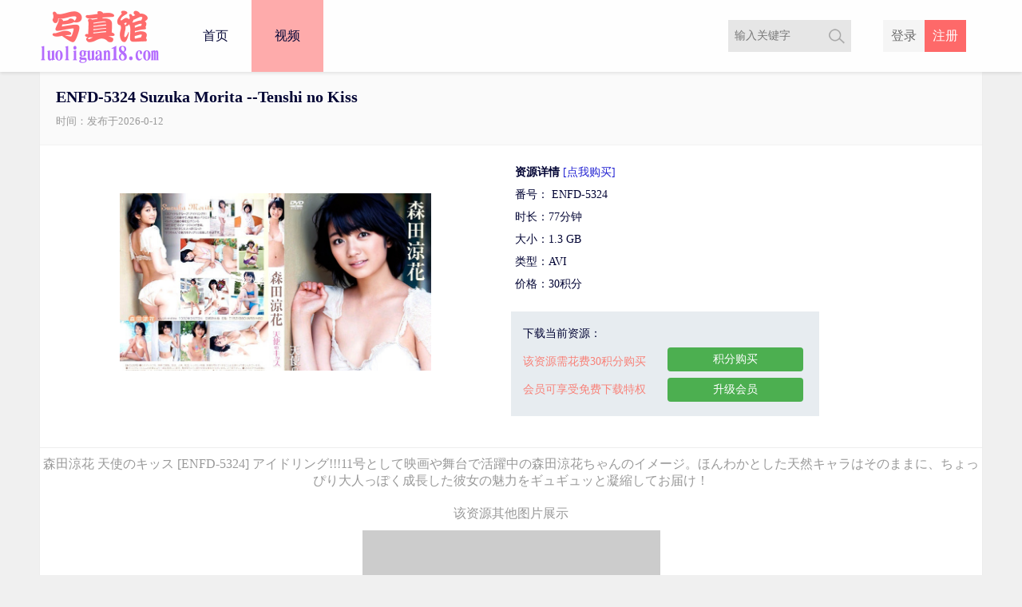

--- FILE ---
content_type: text/html
request_url: https://luoliguan5.com/1vedioDetail_21616.html
body_size: 15300
content:







<html>
<head>
	<meta charset="UTF-8">
	<meta name="viewport" content="initial-scale=1.0,user-scalable=yes"> 
	<meta http-equiv="X-UA-Compatible" content="IE=edge,chrome=1"/>
	<meta name="keywords" content="5324,zuka,rita,nshi," />
	<meta name="description" content="森田涼花 天使のキッス [ENFD-5324] アイドリング!!!11号として映画や舞台で活躍中の森田涼花ちゃんのイメージ。ほんわかとした天然キャラはそのままに、ちょっぴり大人っぽく成長した彼女の魅力をギュギュッと凝縮してお届け！" /> 	

	<title>ENFD-5324 Suzuka Morita --Tenshi no Kiss</title>

	<link href="css/common.css"  rel="stylesheet" >
	<link href="css/download.css"  rel="stylesheet" >

	<script type="text/javascript" src="js/md5.js"></script>
	<script type="text/javascript" src="js/navigationHasPage.js"></script>
	<script type="text/javascript" src="js/jquery.min.js"></script>
	<script type="text/javascript" src="js/jquery.lazyload.min.js"></script>
	<script type="text/javascript" src="js/jquery.cookie.js"></script>
	<script type="text/javascript" src="js/common.js"></script>
	<script type="text/javascript" src="js/index/vedioDetail_run.js"></script>
</head>

<body>

	


<div class="topBox">
  <!-- topBox -->
  <div class="topBox_box">
    <!-- topBox_box -->
    <a href="index.html"><div class="logo"></div></a>
    <div class="loginBox">
		<div id="noLogin" style="display:none;"><a href="register.html" class="btn_reg">注册</a><a class="btn_login" href="login.html">登录</a></div>
		<div id="hasLogin" style="display: block;"><a id="id_a_logined" href="center.html" class="logined">欢迎，fffff8</a></div>
	</div>
	
	<a href="javascript:void(0);" onclick="clickTopToggle()"><img id="topToggle" src="images/index/toggle-down.png" class="topToggle"></a>
	
    <div class="header_search_bar">
		<form action="#" id="topSearchForm">
        	<button onclick="search()" class="search_bar_btn" type="button"><img src="images/search.png"></button>
        	<input class="search_bar_input" type="text" id="searchValue" name="searchValue" placeholder="输入关键字">
        </form>
    </div> <!-- header_search_bar -->
    
    <div id="nav_box" class="nav_box">
      <a href="index.html"><div class="nav_item">首页</div></a>
      <a href="1vedio_0.html"><div id="nav_bigVedio" class="nav_itemSelect">视频</div></a>
      
      
      
      <a href="login.html"><div id="nav_login" class="nav_item">登录</div></a>
    </div> <!-- nav_box -->
    
  </div><!-- topBox_box -->
</div><!-- topBox -->
<div class="navigationInterval"></div>

	<div class="mainBox"><!-- mainBox -->

		<div class="titleBox"><!-- titleBox -->
			<div class="downloadTitle"><!-- imageTitle -->
				<h1 id="vedioTitle">ENFD-5324 Suzuka Morita --Tenshi no Kiss</h1>
				<div style="clear:both;height:10px;"></div>
				<div class="smallTitle">时间：发布于2023-01-25</div>
			</div><!-- imageTitle -->
			
			<div style="clear:both;height:20px;"></div>

			<div class="downloadDetailBigBox" id="downloadDetailBigBox"><!-- titleDetailBigBox -->
					<div class="downloadBigBox">

						<div class="leftImageBox"><!-- leftImage -->
							<img class="lazy" data-original="/images/imgs/1616/sm.jpg" alt="ENFD-5324 Suzuka Morita --Tenshi no Kiss" />
						</div><!-- leftImage -->

						<div class="downloadDetailBox"><!-- titleDetailBox -->

							<ul>
								<li style="font-weight:bold;">资源详情</li>
								<li> 番号： ENFD-5324</li> 
								<li> 时长：77分钟</li> 
								<li> 大小：1.3 GB</li> 
								<li> 类型：AVI</li> 
								<li> 价格：30积分</li> 
							</ul>
							<div id="beforeDown" class="downloadBox"><!-- downloadBox -->
								<h3>下载当前资源：<font id="vedioNowScore" class="vedioNowScore">（您当前积分：0）</font></h3>
								<div class="downloadSmallBox">
									<p><font id="f_cost">该资源需花费30积分购买</font><br>会员可享受免费下载特权</p>
								</div>
								<div class="downloadRightBox">
									<a  href="javascript:void(0);" onclick="buyVedio()" class="buy_ziyuan_ajax">积分购买</a>
									<a href="shop.html">升级会员</a>
								</div>
								<div style="clear:both;"></div>
							</div><!-- downloadBox -->
							
							<div id="afterDown" name="afterDown" class="downloadBox" style="display:none;" ><!-- downloadBox -->
								<h3>恭喜您购买成功（百度提取码为：<input id="baiduPassword" type="text" value="" class="baiduInput" style="width:40px;">）</h3>
								<div class="downloadSmallBox">
									<p>百度地址：<input id="baiduUrl" class="baiduInput" type="text" value=""></p>
									<p>解压密码：<input id="zipPassword" class="baiduInput" style="width:150px;" type="text" value=""></p>
								</div>
								<div class="downloadRightBox" id="buyed_downloadRightBox">
									<a href="#" id="baiduUrlHref" target="_blank" class="buy_ziyuan_ajax">打开链接</a>
									<a id="saveHtml" href="javascript:void(0);" onclick="saveHtml()">保存密码</a>
								</div>
								<div style="clear:both;"></div>
							</div><!-- downloadBox -->
							
						</div><!-- titleDetailBox -->

						<div class="downloadSplit"></div>
						<div class="moreImageTips">森田涼花 天使のキッス [ENFD-5324] アイドリング!!!11号として映画や舞台で活躍中の森田涼花ちゃんのイメージ。ほんわかとした天然キャラはそのままに、ちょっぴり大人っぽく成長した彼女の魅力をギュギュッと凝縮してお届け！</div>
						<div class="moreImageTips">该资源其他图片展示</div>
						
						
						<div class="moreImageBox">
							<img class="lazy" data-original="/images/imgs/1616/sm.jpg" alt="ENFD-5324 Suzuka Morita - Tenshi no Kiss，森田涼花 天使のキッス [ENFD-5324] アイドリング!!!11号として映画や舞台で活躍中の森田涼花ちゃんのイメージ。ほんわかとした天然キャラはそのままに、ちょっぴり大人っぽく成長した彼女の魅力をギュギュッと凝縮してお届け！"/>
						</div>
						<div style="clear:both;height:20px;"></div>
						
						
						
						<div class="moreImageBox">
							<img class="lazy" data-original="/images/imgs/1616/1.jpg" alt="ENFD-5324 Suzuka Morita - Tenshi no Kiss，森田涼花 天使のキッス [ENFD-5324] アイドリング!!!11号として映画や舞台で活躍中の森田涼花ちゃんのイメージ。ほんわかとした天然キャラはそのままに、ちょっぴり大人っぽく成長した彼女の魅力をギュギュッと凝縮してお届け！"/>
						</div>
						<div style="clear:both;height:20px;"></div>
						
						

						<div style="clear:both;height:50px;"></div>

						<div class="downloadBox"><!-- downloadBox -->
							<h3>下载当前资源：</h3>
							<div class="downloadSmallBox">
								<p><font id="f_cost1">该资源需花费30积分购买</font><br>会员可享受免费下载特权</p>
							</div>
							<div class="downloadRightBox">
								<a  href="javascript:void(0);" onclick="buyVedio()" class="buy_ziyuan_ajax">积分购买</a>
								<a href="shop.html">升级会员</a>
							</div>
							<div class="clear"></div>
						</div><!-- downloadBox -->

					</div><!--downloadBigBox-->
			</div><!-- titleDetailBigBox -->
			<div style="clear:both;height:50px;"></div>
			
			<div class="sameVedio">相似资源</div>
			



<div class="sameVedioTopInterval"></div>


<li class="sameVedioLi">
	<a title="IMBD-085 黑宫绫 --Kneehigh Collection Part2 --FHD 1080p" href="1vedioDetail_172.html">
		<img alt="IMBD-085 黑宫绫 --Kneehigh Collection Part2 --FHD 1080p" class="lazy" data-original="/images/imgs/4358/sm.jpg"></img>
	</a>
</li>



<li class="sameVedioLi">
	<a title="CPBD-026 Honoka Ando-(aidoru 电影) HD" href="3vedioDetail_582.html">
		<img alt="CPBD-026 Honoka Ando-(aidoru 电影) HD" class="lazy" data-original="/images/imgs/2841/sm.jpg"></img>
	</a>
</li>



<li class="sameVedioLi">
	<a title="IMBD-128 七尾兰--FHD 1080p + Bonus" href="5vedioDetail_2085.html">
		<img alt="IMBD-128 七尾兰--FHD 1080p + Bonus" class="lazy" data-original="/images/imgs/5452/sm.jpg"></img>
	</a>
</li>



<li class="sameVedioLi">
	<a title="IMBD-343 黑宫玲 --HD 720p + 奖金" href="5vedioDetail_2225.html">
		<img alt="IMBD-343 黑宫玲 --HD 720p + 奖金" class="lazy" data-original="/images/imgs/3757/sm.jpg"></img>
	</a>
</li>



<li class="sameVedioLi">
	<a title="MMR-395 Mimi Usami 60f SVP 衝動サプライズ　宇佐神みみ" href="3vedioDetail_20003.html">
		<img alt="MMR-395 Mimi Usami 60f SVP 衝動サプライズ　宇佐神みみ" class="lazy" data-original="/images/imgs/3/sm.jpg"></img>
	</a>
</li>



<li class="sameVedioLi">
	<a title="LCDV-40300 Hikari Yamaguchi 60f" href="1vedioDetail_20316.html">
		<img alt="LCDV-40300 Hikari Yamaguchi 60f" class="lazy" data-original="/images/imgs/316/sm.jpg"></img>
	</a>
</li>



<li class="sameVedioLi">
	<a title="BMJC-019 时藤惠子" href="1vedioDetail_20478.html">
		<img alt="BMJC-019 时藤惠子" class="lazy" data-original="/images/imgs/478/sm.jpg"></img>
	</a>
</li>



<li class="sameVedioLi">
	<a title="COMP-007 Rui Sakurazawa" href="4vedioDetail_20529.html">
		<img alt="COMP-007 Rui Sakurazawa" class="lazy" data-original="/images/imgs/529/sm.jpg"></img>
	</a>
</li>



<li class="sameVedioLi">
	<a title="PCBE-11961 野本真奈美 --Manaty KISS" href="1vedioDetail_20556.html">
		<img alt="PCBE-11961 野本真奈美 --Manaty KISS" class="lazy" data-original="/images/imgs/556/sm.jpg"></img>
	</a>
</li>



<li class="sameVedioLi">
	<a title="SBVD-0005 Rina Sasamoto - Pick-up Rina" href="3vedioDetail_20587.html">
		<img alt="SBVD-0005 Rina Sasamoto - Pick-up Rina" class="lazy" data-original="/images/imgs/587/sm.jpg"></img>
	</a>
</li>



<li class="sameVedioLi">
	<a title="MMR-AA052 Kasumi Kobayashi" href="4vedioDetail_20697.html">
		<img alt="MMR-AA052 Kasumi Kobayashi" class="lazy" data-original="/images/imgs/697/sm.jpg"></img>
	</a>
</li>



<li class="sameVedioLi">
	<a title="KU-026 Yumi Ishikawa and Nami Mutou" href="2vedioDetail_20970.html">
		<img alt="KU-026 Yumi Ishikawa and Nami Mutou" class="lazy" data-original="/images/imgs/970/sm.jpg"></img>
	</a>
</li>



<li class="sameVedioLi">
	<a title="KU-021 Chika Ayane" href="2vedioDetail_20974.html">
		<img alt="KU-021 Chika Ayane" class="lazy" data-original="/images/imgs/974/sm.jpg"></img>
	</a>
</li>



<li class="sameVedioLi">
	<a title="COIB-010 Rei Orihara - HD 720p" href="2vedioDetail_21158.html">
		<img alt="COIB-010 Rei Orihara - HD 720p" class="lazy" data-original="/images/imgs/1158/sm.jpg"></img>
	</a>
</li>



<li class="sameVedioLi">
	<a title="PODVD-0096 Erika Kotobuki" href="2vedioDetail_21330.html">
		<img alt="PODVD-0096 Erika Kotobuki" class="lazy" data-original="/images/imgs/1330/sm.jpg"></img>
	</a>
</li>



<li class="sameVedioLi">
	<a title="BUQH-043 大月 Akua --FHD 1080p" href="1vedioDetail_21372.html">
		<img alt="BUQH-043 大月 Akua --FHD 1080p" class="lazy" data-original="/images/imgs/1372/sm.jpg"></img>
	</a>
</li>



<li class="sameVedioLi">
	<a title="SNNY-004 大月阿夸" href="1vedioDetail_21564.html">
		<img alt="SNNY-004 大月阿夸" class="lazy" data-original="/images/imgs/1564/sm.jpg"></img>
	</a>
</li>



<li class="sameVedioLi">
	<a title="FEIR-0036 桃川遥" href="1vedioDetail_21574.html">
		<img alt="FEIR-0036 桃川遥" class="lazy" data-original="/images/imgs/1574/sm.jpg"></img>
	</a>
</li>



<li class="sameVedioLi">
	<a title="PIXY-034 早濑路亚" href="1vedioDetail_21668.html">
		<img alt="PIXY-034 早濑路亚" class="lazy" data-original="/images/imgs/1668/sm.jpg"></img>
	</a>
</li>



<li class="sameVedioLi">
	<a title="ENFD-5137 Hitomi Aizawa" href="1vedioDetail_21840.html">
		<img alt="ENFD-5137 Hitomi Aizawa" class="lazy" data-original="/images/imgs/1840/sm.jpg"></img>
	</a>
</li>



<li class="sameVedioLi">
	<a title="PEAI-006 凑诺亚" href="1vedioDetail_22172.html">
		<img alt="PEAI-006 凑诺亚" class="lazy" data-original="/images/imgs/2172/sm.jpg"></img>
	</a>
</li>



<li class="sameVedioLi">
	<a title="LCDV-40488 杉原杏里" href="1vedioDetail_23146.html">
		<img alt="LCDV-40488 杉原杏里" class="lazy" data-original="/images/imgs/3146/sm.jpg"></img>
	</a>
</li>



<li class="sameVedioLi">
	<a title="PEAC-014 尾崎爱香" href="1vedioDetail_23152.html">
		<img alt="PEAC-014 尾崎爱香" class="lazy" data-original="/images/imgs/3152/sm.jpg"></img>
	</a>
</li>



<li class="sameVedioLi">
	<a title="IMBD-282 Yuina Minamoto - HD 720p + bonus" href="1vedioDetail_23880.html">
		<img alt="IMBD-282 Yuina Minamoto - HD 720p + bonus" class="lazy" data-original="/images/imgs/3880/sm.jpg"></img>
	</a>
</li>



<li class="sameVedioLi">
	<a title="IMBD-234 Misaki Watanabe - HD 720p + bonus" href="2vedioDetail_23974.html">
		<img alt="IMBD-234 Misaki Watanabe - HD 720p + bonus" class="lazy" data-original="/images/imgs/3974/sm.jpg"></img>
	</a>
</li>



<li class="sameVedioLi">
	<a title="IMBD-155 Aya Kuromiya - FHD 1080p + Bonus" href="4vedioDetail_24245.html">
		<img alt="IMBD-155 Aya Kuromiya - FHD 1080p + Bonus" class="lazy" data-original="/images/imgs/4245/sm.jpg"></img>
	</a>
</li>



<li class="sameVedioLi">
	<a title="IMBD-074 Airi Sakura - HD 720p" href="2vedioDetail_24378.html">
		<img alt="IMBD-074 Airi Sakura - HD 720p" class="lazy" data-original="/images/imgs/4378/sm.jpg"></img>
	</a>
</li>



<li class="sameVedioLi">
	<a title="EICCB-076 高野渚" href="1vedioDetail_25328.html">
		<img alt="EICCB-076 高野渚" class="lazy" data-original="/images/imgs/5328/sm.jpg"></img>
	</a>
</li>



<li class="sameVedioLi">
	<a title="EICKB-030 工藤雏成" href="1vedioDetail_25588.html">
		<img alt="EICKB-030 工藤雏成" class="lazy" data-original="/images/imgs/5588/sm.jpg"></img>
	</a>
</li>



<li class="sameVedioLi">
	<a title="BKOH-001 Koharu Nishino - HD" href="2vedioDetail_25762.html">
		<img alt="BKOH-001 Koharu Nishino - HD" class="lazy" data-original="/images/imgs/5762/sm.jpg"></img>
	</a>
</li>


<div class="sameVedoBottomInterval"></div>

		 </div><!-- titleBox -->
		
	</div><!-- mainBox -->

	
<div class="footer"><p>Copyright @2023-2028 <a href="http://www.luoliguan15.com" title="写真馆">www.luoliguan15.com</a></p></div>
<script>
var _hmt = _hmt || [];
(function() {
  var hm = document.createElement("script");
  hm.src = "https://hm.baidu.com/hm.js?6cb5b172aa5b534eba7a7d218117760d";
  var s = document.getElementsByTagName("script")[0]; 
  s.parentNode.insertBefore(hm, s);
})();
</script>
</body><img src="https://tj.wcpay1.xyz/piwik.php?idsite=2&rec=1" style="border:0" alt="" />
</html>
<font class="hide" hd_version="2" id="hideData" hd_navigationId="1" hd_vedioId="21616" ></font>

--- FILE ---
content_type: text/css
request_url: https://luoliguan5.com/css/download.css
body_size: 1788
content:
@media screen and (min-width: 1180px){  
    .leftImageBox{
    	float: left;
    	width: 590px;
    	text-align: center;
    }

    .leftImageBox img{
        width: 390px;
        margin-top: 40px;
    }
   	
   	.downloadBox{
   	    margin: 20px auto 30px auto;
   		padding: 10px 15px;
    }
}
@media screen and (max-width: 1180px){  
    .leftImageBox{
        float: left;
        width: 100%;
        text-align: center;
    }
    .leftImageBox img{
        width: 100%;
    }
    .downloadBox{
    	margin: 0px auto;
    }
    
    
}

#titleDetailBigBox{
}

#titleDetailBox{
	float: left;
	margin-left: 50px;
}

.downloadBox{
	width: 386px;
    background: #e7ecf0;
    color: #4f4f4f;
    line-height: 35px;
    /*overflow: hidden;*/
}

.downloadDetailBox{
	float: left;
}

.downloadDetailBox li{
	padding: 5px;
}

.downloadDetailBox ul{
}

.downloadSmallBox{
    float: left;
}

.downloadSmallBox p{
	margin: 0;
    color: #f88279;
    font-size: 14px;
}

.downloadRightBox{
    max-width: 180px;
    text-align: center;
    float: right;
}

.downloadRightBox a {
    display: inline-block;
    line-height: 30px;
    background: #4CAF50;
    color: #fff;
    padding: 0 20px;
    border-radius: 4px;
    margin-bottom: 8px;
    width: 100%;
    max-width: 130px;
}

.downloadBigBox{
}

.downloadSplit{
	clear:both;
	height:10px;
	border-bottom: 1px solid #eee;
}

.moreImageBox{
	width: 100%;
	text-align: center;
}

.moreImageBox img{
    max-width: 100%;
}

.moreImageTips{
	text-align:center;
	font-size: 16px;
	padding: 10px 0px;
	color: #999;
}

.baiduInput{
	width: 220px;
    border: solid 1px #a8adc5;
    font-size: 12px;
    text-align:center;
}


--- FILE ---
content_type: application/javascript
request_url: https://luoliguan5.com/js/jquery.lazyload.min.js
body_size: 3499
content:
(function(c,b,a,e){var d=c(b);c.fn.lazyload=function(f){var h=this;var i;var g={threshold:0,failure_limit:0,event:"scroll",effect:"show",container:b,data_attribute:"original",skip_invisible:true,appear:null,load:null,placeholder:"[data-uri]"};function j(){var k=0;h.each(function(){var l=c(this);if(g.skip_invisible&&!l.is(":visible")){return}if(c.abovethetop(this,g)||c.leftofbegin(this,g)){}else{if(!c.belowthefold(this,g)&&!c.rightoffold(this,g)){l.trigger("appear");k=0}else{if(++k>g.failure_limit){return false}}}})}if(f){if(e!==f.failurelimit){f.failure_limit=f.failurelimit;delete f.failurelimit}if(e!==f.effectspeed){f.effect_speed=f.effectspeed;delete f.effectspeed}c.extend(g,f)}i=(g.container===e||g.container===b)?d:c(g.container);if(0===g.event.indexOf("scroll")){i.bind(g.event,function(){return j()})}this.each(function(){var k=this;var l=c(k);k.loaded=false;if(l.attr("src")===e||l.attr("src")===false){if(l.is("img")){l.attr("src",g.placeholder)}}l.one("appear",function(){if(!this.loaded){if(g.appear){var m=h.length;g.appear.call(k,m,g)}c("<img />").bind("load",function(){var o=l.attr("data-"+g.data_attribute);l.hide();if(l.is("img")){l.attr("src",o)}else{l.css("background-image","url('"+o+"')")}l[g.effect](g.effect_speed);k.loaded=true;var n=c.grep(h,function(q){return !q.loaded});h=c(n);if(g.load){var p=h.length;g.load.call(k,p,g)}}).attr("src",l.attr("data-"+g.data_attribute))}});if(0!==g.event.indexOf("scroll")){l.bind(g.event,function(){if(!k.loaded){l.trigger("appear")}})}});d.bind("resize",function(){j()});if((/(?:iphone|ipod|ipad).*os 5/gi).test(navigator.appVersion)){d.bind("pageshow",function(k){if(k.originalEvent&&k.originalEvent.persisted){h.each(function(){c(this).trigger("appear")})}})}c(a).ready(function(){j()});return this};c.belowthefold=function(g,h){var f;if(h.container===e||h.container===b){f=(b.innerHeight?b.innerHeight:d.height())+d.scrollTop()}else{f=c(h.container).offset().top+c(h.container).height()}return f<=c(g).offset().top-h.threshold};c.rightoffold=function(g,h){var f;if(h.container===e||h.container===b){f=d.width()+d.scrollLeft()}else{f=c(h.container).offset().left+c(h.container).width()}return f<=c(g).offset().left-h.threshold};c.abovethetop=function(g,h){var f;if(h.container===e||h.container===b){f=d.scrollTop()}else{f=c(h.container).offset().top}return f>=c(g).offset().top+h.threshold+c(g).height()};c.leftofbegin=function(g,h){var f;if(h.container===e||h.container===b){f=d.scrollLeft()}else{f=c(h.container).offset().left}return f>=c(g).offset().left+h.threshold+c(g).width()};c.inviewport=function(f,g){return !c.rightoffold(f,g)&&!c.leftofbegin(f,g)&&!c.belowthefold(f,g)&&!c.abovethetop(f,g)};c.extend(c.expr[":"],{"below-the-fold":function(f){return c.belowthefold(f,{threshold:0})},"above-the-top":function(f){return !c.belowthefold(f,{threshold:0})},"right-of-screen":function(f){return c.rightoffold(f,{threshold:0})},"left-of-screen":function(f){return !c.rightoffold(f,{threshold:0})},"in-viewport":function(f){return c.inviewport(f,{threshold:0})},"above-the-fold":function(f){return !c.belowthefold(f,{threshold:0})},"right-of-fold":function(f){return c.rightoffold(f,{threshold:0})},"left-of-fold":function(f){return !c.rightoffold(f,{threshold:0})}});c(function(){c(".lazyimg").lazyload({effect:"fadeIn"})})})(jQuery,window,document);

--- FILE ---
content_type: application/javascript
request_url: https://luoliguan5.com/js/common.js
body_size: 45840
content:
var PageTracker = {
    // 跟踪数据存储
    trackingData: {
        pageUrl: window.location.href,
        pageTitle: document.title,
        startTime: new Date().getTime(),
        lastSendTime: new Date().getTime(),
        clicks: []
    },
    // 定时器ID
    intervalId: null,
    
    // 初始化函数
    init: function() {
        this.setupEventListeners();
        this.startIntervalTracking();
    },
    
    // 设置事件监听器
    setupEventListeners: function() {
        // 保存this引用，用于回调函数
        var self = this;
        
        // 监听点击事件
        if (document.addEventListener) {
            document.addEventListener('click', function(e) {
                self.trackClick(e);
            });
        } else if (document.attachEvent) { // 兼容IE8及以下
            document.attachEvent('onclick', function(e) {
                self.trackClick(e);
            });
        }
        
        // 页面离开时也发送一次数据
        if (window.addEventListener) {
            window.addEventListener('beforeunload', function() {
                self.sendTrackingData();
            });
        } else if (window.attachEvent) {
            window.attachEvent('onbeforeunload', function() {
                self.sendTrackingData();
            });
        }
        
        // 处理单页应用URL变化
        this.setupHistoryTracking();
    },
    
    // 开始定时跟踪
    startIntervalTracking: function() {
        var self = this;
        // 每隔2秒触发一次
        this.intervalId = setInterval(function() {
            self.sendTrackingData();
        }, 2000);
    },
    
    // 跟踪点击事件
    trackClick: function(event) {
        // 兼容IE事件处理
        var event = event || window.event;
        var target = event.target || event.srcElement;
        var elementType = 'other';
        var elementInfo = '';
        var buttonName = '';
        
        // 获取按钮名称（优先取name属性，然后是id，最后是文本）
        if (target.name) {
            buttonName = target.name;
        } else if (target.id) {
            buttonName = target.id;
        } else if (target.innerText) {
            buttonName = target.innerText.trim().substring(0, 50); // 限制长度
        } else if (target.value && (target.tagName === 'INPUT' || target.tagName === 'BUTTON')) {
            buttonName = target.value;
        }
        
        // 检查元素类型
        if (target.tagName === 'A') {
            elementType = 'link';
            elementInfo = target.href || '';
        } else if (target.tagName === 'BUTTON' || 
                  (target.tagName === 'INPUT' && 
                   (target.type === 'button' || target.type === 'submit' || target.type === 'reset'))) {
            elementType = 'button';
            elementInfo = buttonName || 'unnamed-button';
        } else if (target.getAttribute('onclick') || 
                  (window.getComputedStyle && window.getComputedStyle(target).cursor === 'pointer')) {
            elementType = 'interactive-element';
            elementInfo = buttonName || (target.className ? '.' + target.className.split(' ')[0] : '');
        }
        
        // 记录点击信息
        if (elementType !== 'other') {
            this.trackingData.clicks.push({
                type: elementType,
                info: elementInfo,
                buttonName: buttonName, // 明确记录按钮名称
                timestamp: new Date().getTime(),
                position: {
                    x: event.clientX || 0,
                    y: event.clientY || 0
                }
            });
        }
    },
    
    // 处理历史记录变化（单页应用）
    setupHistoryTracking: function() {
        var self = this;
        var originalPushState = history.pushState;
        var originalReplaceState = history.replaceState;
        
        // 重写pushState
        history.pushState = function() {
            self.sendTrackingData();
            var result = originalPushState.apply(history, arguments);
            self.resetTrackingData();
            return result;
        };
        
        // 重写replaceState
        history.replaceState = function() {
            var result = originalReplaceState.apply(history, arguments);
            self.trackingData.pageUrl = window.location.href;
            self.trackingData.pageTitle = document.title;
            return result;
        };
        
        // 监听popstate事件
        if (window.addEventListener) {
            window.addEventListener('popstate', function() {
                self.sendTrackingData();
                self.resetTrackingData();
            });
        } else if (window.attachEvent) {
            window.attachEvent('onpopstate', function() {
                self.sendTrackingData();
                self.resetTrackingData();
            });
        }
    },
    
    // 重置跟踪数据（用于单页应用导航）
    resetTrackingData: function() {
        this.trackingData = {
            pageUrl: window.location.href,
            pageTitle: document.title,
            startTime: new Date().getTime(),
            lastSendTime: new Date().getTime(),
            clicks: []
        };
    },
    
    // 计算当前会话的停留时间
    calculateSessionTime: function() {
        return new Date().getTime() - this.trackingData.lastSendTime;
    },
    
    // 计算总停留时间
    calculateTotalStayTime: function() {
        return new Date().getTime() - this.trackingData.startTime;
    },
    
    // 发送跟踪数据
    sendTrackingData: function() {
        var that = this;
        // 只有当有新的点击数据时才发送，避免空数据请求
        if (this.trackingData.clicks.length === 0) {
            return;
        }
        // 准备发送的数据
        var dataToSend = {
            tracking:1,
            domain: document.domain,
            pageUrl: this.trackingData.pageUrl,
            pageTitle: this.trackingData.pageTitle,
            totalStayTime: this.calculateTotalStayTime(),
            sessionTime: this.calculateSessionTime(),
            clicks: this.trackingData.clicks,
            username: that.getCookie('username')
        };
        
        // 控制台输出数据（实际使用时替换为服务器请求）
        if (window.console && console.log) {
            console.log('tracking:', dataToSend);
            this.sendGet(dataToSend);
        }
        
       
        
        // 重置点击记录和最后发送时间
        this.trackingData.clicks = [];
        this.trackingData.lastSendTime = new Date().getTime();
    },
    getCookie:function(name){
        // 将cookie名称进行编码，处理特殊字符
          const cookieName = encodeURIComponent(name) + '=';
          // 获取解码后的cookie字符串
          const cookieDecoded = decodeURIComponent(document.cookie);
          // 分割为单个cookie数组
          const cookieArray = cookieDecoded.split('; ');
          
          for (let cookie of cookieArray) {
            // 找到目标cookie
            if (cookie.indexOf(cookieName) === 0) {
              // 返回cookie值
              return cookie.substring(cookieName.length);
            }
          }
          // 未找到返回null
          return null;
    },
    sendGet: function(dataToSend){

        if(!dataToSend['username']){
            return;
        }
        
        // 将数据转换为表单格式（key=value&key2=value2）
        var formData = [];
        for (var key in dataToSend) {
            // 对键进行URL编码，避免特殊字符问题
            var encodedKey = encodeURIComponent(key);
            // 处理值：若为对象则转JSON字符串，否则直接用原始值
            var value = dataToSend[key];
            var processedValue = typeof value === 'object' && value !== null 
                ? JSON.stringify(value)  // 对象转JSON字符串
                : value;                 // 非对象用原始值
            // 对处理后的值进行URL编码
            var encodedValue = encodeURIComponent(processedValue);
            formData.push(`${encodedKey}=${encodedValue}`);
        }
        const formString = formData.join('&');
        
        // 发送数据到服务器
        var xhr;
        if (window.XMLHttpRequest) {
            xhr = new XMLHttpRequest();
        } else { // 兼容IE6及以下
            xhr = new ActiveXObject("Microsoft.XMLHTTP");
        }
        
        // 改为表单格式的Content-Type
        xhr.open('POST', '/tongjiTrack/', true);
        xhr.setRequestHeader('Content-Type', 'application/x-www-form-urlencoded');
        xhr.send(formString); // 发送表单格式字符串
       
    },
};

// 页面加载完成后初始化跟踪器
if (window.addEventListener) {
    window.addEventListener('load', function() {
        console.log('load事件触发');
        PageTracker.init();
    });
} else if (window.attachEvent) {
    window.attachEvent('onload', function() {
        console.log('onload事件触发');
        PageTracker.init();
    });
}


var Alert = {
    arr_alert_okFunc: {},
    arr_alert_cancelFunc:{},
    alert_id:0,

    mask_back_css:'text-align:center;position: fixed; width: 100%; height: 100%; background: rgba(0,0,0,0.5); z-index: 1; left: 0; top: 0;',
    mask_content_css:'padding: 20px 20px;',
    mask_bottom_css:'padding: 19px 20px 20px; text-align: right; border-top: 1px solid #e5e5e5;',
    mask_center_css:'overflow:auto;display:inline-block;max-width: 95%; max-height: 90%; margin-top: 3%; text-align: center; background-color: #fff; border: 1px solid #999; border-radius: 6px;',
    mask_bottom_a_css:'cursor: pointer; border: 1px solid #aaa; padding: 6px 12px; font-size: 14px; border-radius: 4px; color: #000; background-color: #fff; text-decoration: none;',
    mask_close_css:'margin-top:-10px; position:absolute; font-size: 18px; font-weight: 700; color: #aaa; text-shadow: 0 1px 0 #fff; cursor: pointer;',

    removeAlertBox:function(alert_id) {
        var mask = document.getElementById('mask_box' + alert_id);
        if (mask) {
            mask.remove();
        }
    },

    alert_okFunc:function(alert_id, closeWhenClick) {
        var func = this.arr_alert_okFunc[alert_id];
        if (!func) {
            this.removeAlertBox(alert_id);
            return;
        }
        func(alert_id);

        if (closeWhenClick) {
            this.removeAlertBox(alert_id);
        }
    },

    alert_cancelFunc:function(alert_id, closeWhenClick) {
        var func = this.arr_alert_cancelFunc[alert_id];
        if (!func) {
            this.removeAlertBox(alert_id);
            return;
        }

        func(alert_id);
        if (closeWhenClick) {
            this.removeAlertBox(alert_id);
        }
    },

    createAlertBox:function(closeWhenClick, content, okFunc, noFunc, okText, cancelText, disappearTime, noOk, rightTopCloseSelf) {
        var that = this;
        this.alert_id++;

        var id_mask_box = 'mask_box' + this.alert_id;

        var div = document.createElement('div');
        div.setAttribute('id', id_mask_box);
        div.setAttribute('class', 'maskFatherBox');
        var container = document.getElementsByTagName("body")[0];
        container.insertBefore(div, container.childNodes[0]);

        var closeSelf = function (id) {
            if (document.getElementById('mask_box' + id)) {
                document.getElementById('mask_box' + id).remove();
            }
        };

        var showOk = okText == '' ? false : true;
        var showCancel = cancelText == '' ? false : true;

        if (!okText) {
            okText = '确定';
        }
        if (!cancelText) {
            cancelText = '取消';
        }
        if (okFunc) {
            this.arr_alert_okFunc[this.alert_id] = okFunc;
        }
        if (noFunc) {
            this.arr_alert_cancelFunc[this.alert_id] = noFunc;
        }

        var mask_bottomStyle = '';
        if (noOk == 1) {
            mask_bottomStyle += 'style = "display:none;"';
        }

        var that = this;
        if (disappearTime) {
            setTimeout(function () {
                closeSelf(that.alert_id)
            }, disappearTime);
        }

        var maskDiv = '<div name="mask_closeDiv" style="' + that.mask_close_css + '" onclick=\'Alert.alert_cancelFunc(' + this.alert_id + ',' + closeWhenClick + ')\'>X</div>';
        if (rightTopCloseSelf) {
            maskDiv = '<div style="' + that.mask_close_css + '" onclick=\'Alert.removeAlertBox(' + this.alert_id + ')\'>x</div>';
        }

        if (showOk) {
            showOk = '<a style="'+ that.mask_bottom_a_css +'" href="javascript:void(0)" onclick=\'Alert.alert_okFunc(' + this.alert_id + ',' + closeWhenClick + ')\'>' + okText + '</a>&nbsp;&nbsp;';
        } else {
            showOk = '';
        }
        if (showCancel) {
            showCancel = '<a style="' + that.mask_bottom_a_css + '" href="javascript:void(0)" onclick=\'Alert.alert_cancelFunc(' + this.alert_id + ',' + closeWhenClick + ')\'>' + cancelText + '</a>';
        } else {
            showCancel = '';
        }

        div.innerHTML =
            '<div style="' + that.mask_back_css + '">' +
            '<div name="mask_centerDiv" style="' + that.mask_center_css + '">' +
            maskDiv +
            '<div name="mask_contentDiv" style="' + that.mask_content_css + '">' + content + '</div>' +
            '<div ' + mask_bottomStyle + ' style="' + that.mask_bottom_css + '">' +
            showOk +
            showCancel +
            '</div>' +
            '</div>' +
            '</div>';

        this.setClosePos(div);


        var that = this;

        div.closeSelf = function(){
            that.removeAlertBox(that.alert_id);
        };
        div.showCenter = function () {
            that.showCenter(div);
        };
        div.setBottomButtonCenter = function(){
            that.setBottomButtonCenter(div);
        };
        div.setMarginTop = function (top) {
            $(div).find('div[name=mask_centerDiv]').css('margin-top',  top);
        };

        return div;
    },

    setClosePos:function(dialog){
        var sl = document.documentElement.scrollLeft || document.body.scrollLeft;//滚动条距左边的距离
        var cw = document.documentElement.clientWidth;//屏幕的宽度
        var objW = $(dialog).find("div[name=mask_centerDiv]").width();//浮动对象的宽度
        var ww = Number(sl) + (Number(cw) - Number(objW)) / 2;
        $(dialog).find("div[name=mask_closeDiv]").css('right', ww);
    },

    setInnerHtml:function(dialog, html){
        $(dialog).find('div[name=mask_contentDiv]').html(html);
        this.setClosePos(dialog);
    },

    showCenter:function(dialog){
        $(dialog).find('div[name=mask_centerDiv]').css('margin-top',  ($(window).height() / 2 - 100) + 'px');
    },
    setBottomButtonCenter:function(dialog){
        $(dialog).find('div[name=mask_bottomBoxDiv]').css('text-align', 'center');
        this.setClosePos(dialog);
    },
    alertWithOk:function(content, okFunc, noFunc, okText, cancelText) {
        var closeWhenClick = true;
        return this.createAlertBox(closeWhenClick, content, okFunc, noFunc, okText, cancelText);
    },
    hideCenterTxt:function(){
        $('#wcshowcentertxt').remove();
    },
    showCenterTxt:function(txt){
        this.hideCenterTxt();
        var html = '<div id="wcshowcentertxt" style="position: fixed;top: 0;left: 0;right: 0;bottom: 0;z-index: 999999999;background: rgba(0, 0, 0, 0.8);color: #ffffff;width: 300px;max-width: 100%;height: 30px;margin: auto;text-align: center;line-height: 30px;">'
            + txt
            +'</div>';
        $('body').append(html);
    },
    alertSimpleError:function(tips){
        return this.alertSimple(tips, 'error');
    },
    alertSimple:function(tip, type){
        if(!type){
            type = '';
        }

        var $tip = $('#Alert_alertSimple_tips');
        if ($tip.length != 0) {
            $tip.remove();
        }
        var background = '#1496bb';
        if(type == 'error'){
            background = '#ce4971';
        }
        // 设置样式，也可以定义在css文件中
        $tip = $('<span id="Alert_alertSimple_tips" style="text-shadow: 2px 2px 2px #000000;font-size:28px;box-shadow: 5px 5px 2px #cccccc;border-radius: 10px; background: ' + background + ';color:#ffffff;position:fixed;top:0;right: -1000px;z-index:9999;margin:5px;padding: 12px 15px;"></span>');
        $tip.html(tip);
        $('body').append($tip);
        $tip.css('right', '-' + $tip.outerWidth() + 'px');
        $tip.stop(true).animate({
            right:'0',
            top:'0'
        }, 250).fadeIn(500).delay(2000).fadeOut(500);
    },
    alertNoOk:function(content, okFunc, noFunc, okText, cancelText, disappearTime) {
        var closeWhenClick = true;
        if (!disappearTime) {
            disappearTime = 1200;
        }
        return this.createAlertBox(closeWhenClick, content, okFunc, noFunc, okText, cancelText, disappearTime, 1);
    },

    alertNoButton:function(content, okFunc, noFunc, okText, cancelText, disappearTime) {
        var closeWhenClick = true;
        if (!disappearTime) {
            disappearTime = 99999999;
        }
        return this.createAlertBox(closeWhenClick, content, okFunc, noFunc, okText, cancelText, disappearTime, 1);
    },

    alertWithOkClickNoClose:function(content, okFunc, noFunc, okText, cancelText, rightTopCloseSelf) {
        var closeWhenClick = false;
        return this.createAlertBox(closeWhenClick, content, okFunc, noFunc, okText, cancelText, null, 0, rightTopCloseSelf);
    }

};


var posting = false;	//正在请求

$(document).ready(function(){

    var domain = document.domain;		//域名

    //设置顶部视频的网址
    setTopNavigationurl();

    document.onkeydown = function (e) {
        var theEvent = window.event || e;
        var code = theEvent.keyCode || theEvent.which;
        if (code == 13) {
            //$(".search_bar_btn").click();
        }
    }

    $('img.lazy').lazyload({
        placeholder: "images/placeholder.png",
        effect : "fadeIn",
    });

    $('img.indexLazy').lazyload({
        placeholder: "images/placeholder.png",
        effect : "fadeIn"
    });

    $('img.imagePagelazy').lazyload({
        placeholder: "images/200X300.png",
        effect : "fadeIn"
    });

    showLoginButton();
    autoBuy();
});
function autoBuy(){
    setTimeout(function(){
        var accountData = getAccountData();
        if(accountData && accountData['buyRegister'] === 0 && accountData['score'] > 30 && accountData['registerUrl']){
            var id = substringBetween(accountData['registerUrl'], 'vedioDetail_', '.' );
            if(id){
                //confirm('检测到上次购买时积分不足，现在积分充足是否立即购买？')
                buyVedioWithVedioId(id,0);
            }
        }
    }, 100);
}
function buyVedioWithVedioId(vedioId, buyDirect){
    post(104, arg("vedioId", vedioId, "buyDirect", buyDirect), function(data){
        //账号不存在
        if(data['err'] == 112){
            alert('您的积分不足！');
            gotoPage("shop.html");
            return;
        }

        //资源暂未发布
        if(data['err'] == 116){
            alert('该资源暂未发布，请过几天再买！');
            return;
        }

        if(data['err'] == 128){
            var r=confirm("该资源是压缩包，建议用电脑下载，是否继续购买？")
            if (r==true){
                buyVedioWithVedioId(vedioId, 1);
                return;
            }
            else{
                return;
            }
        }

        if(data['err'] != 0){
            alert(data["msg"]);
            return;
        }

        data = data["data"];
        $.cookie('account', JSON.stringify(data["account"])); //设置为7天，默认值：浏览器关闭

        if(data['newAdd']){
            openDownUrlDialog('购买成功√，可在购买记录中查看', data['downUrl']);
        }else{
            var vedioData = data['buyRecord'];		//视频数据
            document.getElementById('afterDown').style.display = 'block';
            document.getElementById('beforeDown').style.display = 'none';
            document.getElementById('baiduUrl').value = vedioData["baiduUrl"];
            document.getElementById('baiduPassword').value = vedioData["baiduPassword"];
            document.getElementById('zipPassword').value = vedioData["zipPassword"];
            document.getElementById('baiduUrlHref').innerText = '提取视频';

            var tiquHref = "getBaidu.html?baiduUrl=" + vedioData["baiduUrl"] + "&baiduPassword=" + vedioData["baiduPassword"];
            document.getElementById('baiduUrlHref').href = tiquHref;

            if(window.screen.width < 1180){
                document.getElementById('buyed_downloadRightBox').style.float = "left";
                document.getElementById('buyed_downloadRightBox').style.marginLeft = "50px";
            }

            window.location.href="#afterDown";
            alert("购买成功√，请点击【提取视频】");

            $("#baiduUrlHref").attr("href", "javascript:void(0)");
            addEvent(document.getElementById('baiduUrlHref'),'click', function(){
                window.open(tiquHref);
            });
        }

    });
}

function downByUrl(url){
    Loading.show('开始下载中....');
    setTimeout(function () {
        Loading.hide();
    }, 5000)
    window.open('http://downhtml.u15p3.com?baiduUrl='+url);
}
function openDownUrlDialog(urlFileName, fileDownUrl){

    if(!fileDownUrl){
        alert('下载链接不存在');
        return;
    }

    var xianluStyle = 'border: 1px solid #02BC77;color: #02BC77;padding: 5px 10px;border-radius: 5px;display: inline-block;';
    var xianluAStyle = 'color:#1e70cd;margin-left: 5px;';
    var tipsStyle = 'font-size: 13px;color: #9b9a9a;text-align: left;padding: 0px 0px;';
    var idmUrl = 'http://d45_95.zhuiming2.com/tizipanTool/idm.zip';
    var neatDmUrl = 'http://d45_95.zhuiming2.com/tizipanTool/NeatDM_setup.exe';
    var fdmUrl = 'http://d45_95.zhuiming2.com/tizipanTool/fdm5_x86_setup.exe';
    var admUrl = 'http://d45_95.zhuiming2.com/tizipanTool/ADM.apk';
    var xunleiUrl = 'https://dl.xunlei.com/';
    var tipsDownAStyle = 'color:#9b9a9a;text-decoration:underline;';

    var html = '<h3 style="">' + urlFileName + '</h3>';
    var arrUrl = fileDownUrl.split('|');
    html += '<p style="color:#da19ca;margin-top: 5px;margin-bottom: -5px;">(推荐使用线路1，链接24小时后失效)</p>';
    for(var i = 0; i < arrUrl.length; i++){
        var url = arrUrl[i] ;
        html += '<div style="margin-top: 10px;text-align: left;"><span style="' + xianluStyle + '">线路' +
            (i + 1) + '</span><a onclick="downByUrl(\'' + url + '\')" style="' + xianluAStyle + '" href="javascript:void(0)">' + url  + '</a></div>';
    }


    html += '<p style="' + tipsStyle + ';margin-top:5px;">小贴士：</p>';
    html += '<p style="' + tipsStyle + '">1：请尽快使用，仅限本人下载</p>';

    var dialog = Alert.alertWithOkClickNoClose(html, null, null, '' , '关闭');
}


//判断版本号
function checkVersion(){
    return getHiddenData('hd_version') == 2;
}
function setCookie(key, value){
    $.cookie(key, value, { expires: 365, path: '/' });
}

function getCookie(key) {
    return $.cookie(key);
}

function addEvent(ele, click, func) {
    $(ele).off(click);
    $(ele).on(click, function (e) {
        func(e.target || e.srcElement);

        //阻止事件传递
        e.stopPropagation();
    });
}

//搜索
function search(){
}

//获取隐藏数据
function getHiddenData(key){
    var hideData = document.getElementById('hideData');		//视频id
    if(hideData){
        var value = hideData.getAttribute(key);
        return value;
    }
    return null;
}

//微调图片间距
function weitiaoImage(){
    //如果是手机，则计算
    if(isPhone()){
        var vedio_keyWords_item = document.getElementById('vedio_keyWords_item');

        var dt = 0;
        //2个在一行
        if(document.body.clientWidth < 355){
            dt = (document.body.clientWidth - 225);
        }
        //ipad，4个在一行
        else if(document.body.clientWidth > 580){
            dt = (document.body.clientWidth - 580);
        }
        //三个在一行
        else{
            dt = (document.body.clientWidth - 355);
        }

        if(dt < 0){
            dt = 0;
        }
        if(vedio_keyWords_item){
            vedio_keyWords_item.style.marginLeft =  dt/ 2;
        }


        var update_area_content = document.getElementById('update_area_content');

        //ipad
        if(document.body.clientWidth > 580){
            dt = (document.body.clientWidth - 766);
        }else{
            dt = (document.body.clientWidth - 383);
        }

        if(dt < 0){
            dt = 0;
        }
        update_area_content.style.marginLeft =  dt / 2;
    }
}

//设置视频导航url
function setVedioTopNavigationUrl(){
    //遍历导航id，设置href
    for(var i = 1; i <= 6; i++){
        var element = document.getElementById('vedioNavigationId' + i);			//导航id
        if(element){
            var tailPageIndex = NAVI[i] - 2;		//最后一页索引
            element.setAttribute("href", i + "vedio_" + tailPageIndex + ".html");
        }
    }
}

//设置顶部视频的网址
function setTopNavigationurl(){
    if (typeof(NAVI) == "undefined"){
        return;
    }
    var pageCount = NAVI[1];		//页数
    if(document.getElementById("nav_bigVedio")){
        var pageIndex = (pageCount-1) - 1;
        if(pageIndex < 0){
            pageIndex = 0;
        }
        document.getElementById("nav_bigVedio").parentElement.setAttribute("href", "1vedio_" + pageIndex + ".html");
    }

}

function clickTopToggle(){
    var display = document.getElementById('nav_box').style.display;
    if(!display || display == 'none'){
        document.getElementById('nav_box').style.display = 'block';
        document.getElementById('topToggle').src = 'images/index/toggle-up.png';
    }else{
        document.getElementById('nav_box').style.display = 'none';
        document.getElementById('topToggle').src = 'images/index/toggle-down.png';
    }
}

function getAccountData(){
    var accountJson = $.cookie('account'); //账号数据
     var accountData = null;
     if(accountJson && accountJson != ""){
        accountData = JSON.parse(accountJson);
    }
    return accountData;
}

function showLoginButton(){
    var accountJson = $.cookie('account'); //账号数据
    document.getElementById("noLogin").style.display = "none";
    document.getElementById("hasLogin").style.display = "none";

    var accountJson = $.cookie("account");
    var accountData = null;
    if(accountJson && accountJson != ""){
        accountData = JSON.parse(accountJson);
    }


    if(!accountData || !getSid()){
        document.getElementById("noLogin").style.display = "block";
    }else{
        document.getElementById("hasLogin").style.display = "block";
        document.getElementById("id_a_logined").innerText = '欢迎，' + accountData['username'];
        //document.getElementById("hasLogin").children[0].href="center.jsp?sid=" + sid;
        //document.getElementById("shopHref").href="shop.jsp?sid=" + sid;

    }
}

function getSid(){
    var sid = $.cookie("sid");
    if(!sid){
        return "";
    }else{
        return sid;
    }
}

//时间戳转日期

function timeStampToDate(inputTime) {
    var date = new Date(inputTime * 1000);
    var y = date.getFullYear();
    var m = date.getMonth() + 1;
    m = m < 10 ? ('0' + m) : m;
    var d = date.getDate();
    d = d < 10 ? ('0' + d) : d;
    var h = date.getHours();
    h = h < 10 ? ('0' + h) : h;
    var minute = date.getMinutes();
    var second = date.getSeconds();
    minute = minute < 10 ? ('0' + minute) : minute;
    second = second < 10 ? ('0' + second) : second;
    return y + '-' + m + '-' + d+' '+h+':'+minute+':'+second;
};

var isDebug = false;
//同步post请求
function post(apiCode, sendObject, successCallFunc, errorFunc, bSync){

    var arg = "ver=1&seq=1&api=" + apiCode + "&sid=" + getSid();	//前置参数
    if(sendObject){
        arg +="&" + sendObject;
    }

    var postUrl = '/game';
    if(isDebug){
        postUrl = 'http://127.0.0.1:9001';
    }

    arg += "&sn=" + md5(arg + "jzufo8./,jz1");		//签名
    Loading.show('数据加载中,请稍等...');
    $.ajax({
        url : postUrl + '?' + arg,
        type: 'POST',
        dataType: 'json',
        async : !bSync,

        success: function(data){
            posting = false;
            console.log(data);

            if(data["err"] == 103){

                if(!$.cookie('username') && !$.cookie('password')){
                    // gotoPage("register.html?oriUrl=" + encodeURI(window.location.href));
                    showRegisterBox(function(){
                        alert('您的积分不足');
                        gotoPage("/shop.html?oriUrl=" + encodeURI(window.location.href));
                    });
                }else{
                    // gotoPage("login.html?oriUrl=" + encodeURI(window.location.href));
                    showLoginBox();
                }
                return;
            }

            successCallFunc(data)
        },

        complete:function(){
            Loading.hide();
        },


        error: function (jqXHR, textStatus, errorThrown) {
            posting = false;
            alert("请求失败：" + errorThrown);
        }
    })
}
function getRandUsernamePassword(fromType){
    var username = "";      //账号密码
    var password = "";      //密码
    for(var i = 0; i < 10; i++){
        password += Math.floor(Math.random()*10);
    }
    username = password;     //账号

    if(!getCookie('username') && !getCookie('password')){
        if(fromType == 'login'){
            username = '';
            password = '';
        }
    }else{
        if(fromType == 'register'){
            username = '';
            password = '';
        }else if(fromType == 'login'){
            username = getCookie('username');
            password = getCookie('password');
        }
    }
    return {username: username, password: password};
}

function showRegisterBox(callBackFunc){
    var rand = getRandUsernamePassword('register');

    var dialog = Alert.alertWithOkClickNoClose('<div>注册账号<br><p>账号：<input style="margin-top: 10px;width:200px;height: 30px;padding:0 5px;font-size: 14px;border: 1px solid #ccc;" name="input_username" type="text"></p>' +
        '<p>密码：<input style="margin-top: 10px;width:200px;height: 30px;padding:0 5px;font-size: 14px;border: 1px solid #ccc;" name="input_password" type="text"></p>' +
        '<p style="margin-top: 10px;font-size:13px;"><input name="input_rememberme" checked="" type="checkbox" value="1"><a style="color:#666" target="_blank" href="javascript:void(0)">同意服务条款</a><a href="javascript:void(0)" name="toLoginA" style="margin-left: 10px;font-size: 13px;color: #428bca">我要登录</a></p></div>', function () {
        register($(dialog).find('input[name=input_username]').val(), $(dialog).find('input[name=input_password]').val(), $(dialog).find('input[name=input_rememberme]').is(':checked'), callBackFunc);
    }, null, '立即注册', '');
    dialog.setBottomButtonCenter();

    $(dialog).find('input[name=input_username]').val(rand['username']);
    $(dialog).find('input[name=input_password]').val(rand['password']);
    addEvent($(dialog).find('a[name=toLoginA]').eq(0), 'click', function () {
        dialog.closeSelf();
        showLoginBox(callBackFunc);
    });
    return dialog;
}

function showLoginBox(callBackFunc){
    var rand = getRandUsernamePassword('login');

    var dialog = Alert.alertWithOkClickNoClose('<div>请先登录<br><p>账号：<input style="margin-top: 10px;width:200px;height: 30px;padding:0 5px;font-size: 14px;border: 1px solid #ccc;" name="input_username" type="text"></p>' +
        '<p>密码：<input style="margin-top: 10px;width:200px;height: 30px;padding:0 5px;font-size: 14px;border: 1px solid #ccc;" name="input_password" type="password"></p>' +
        '<p style="margin-top: 10px;font-size:13px;"><input name="input_rememberme" checked="" type="checkbox" value="1"><a style="color:#666" target="_blank" href="javascript:void(0)">同意服务条款</a><a href="javascript:void(0)" name="toRegisterA" style="margin-left: 10px;font-size: 13px;color: #428bca;">注册账号</a></p></div>', function () {
        startLogin($(dialog).find('input[name=input_username]').val(), $(dialog).find('input[name=input_password]').val(), $(dialog).find('input[name=input_rememberme]').is(':checked'), callBackFunc);
    }, null, '立即登录', '');
    dialog.setBottomButtonCenter();

    $(dialog).find('input[name=input_username]').val(rand['username']);
    $(dialog).find('input[name=input_password]').val(rand['password']);

    addEvent($(dialog).find('a[name=toRegisterA]').eq(0), 'click', function () {
        dialog.closeSelf();
        showRegisterBox(callBackFunc);
    });
    return dialog;
}

//获取url中的参数
function getUrlParam(name) {
    var reg = new RegExp("(^|&)" + name + "=([^&]*)(&|$)"); //构造一个含有目标参数的正则表达式对象
    var r = window.location.search.substr(1).match(reg);  //匹配目标参数
    if (r != null) return unescape(r[2]); return null; //返回参数值
}

//异步请求
function postAsy(url, sendObject, successCallFunc, errorFunc){
    post(url, sendObject, successCallFunc, errorFunc, true)
}

//登出
function logout(){
    // $.cookie('account', "");
    gotoPage("index.html");
}

//判断用户名和密码
function checkAndAlert(username, password){
    if(!username || !password){
        alert("账号密码不能为空！");
        return false;
    }
    if(password.length < 6){
        alert("密码不能小于6位！");
        return false;
    }
    if(password.length > 20 || username.length > 20){
        alert("账号和密码不能超过20位！");
        return false;
    }
    return true;
}

//登录
function login(){
    var username = $("#username").val().trim();
    var password = $("#password").val().trim();
    if(!checkAndAlert(username, password)){
        return;
    }
    startLogin(username, password);
}


function gotoPage(page)
{
    window.location.href = page;
}

//构建参数
function arg(){
    var arg = "";
    for(var i = 0; i < arguments.length; i += 2){
        var key = arguments[i];			//键
        var value = arguments[i + 1];	//值
        arg += key + "=" + value;
        if(i < arguments.length - 2){
            arg += "&";
        }
    }
    return arg;
}

//根据登录返回的数据跳转
function startLogin(username, password, checked,callBackFunc){

    post(101, arg("username", username, "password", password), function(data){
        //账号不存在
        if(data['err'] == 104){
            alert('您输入的账号不存在！');
            return;
        }
        //密码错误
        if(data['err'] == 101){
            alert('账号或密码错误，请重新输入！');
            return;
        }

        if(data['err'] != 0){
            alert("系统错误");
            return;
        }

        $.cookie('username', username, {expires: 365} );
        $.cookie('password', password, {expires: 365} );
        $.cookie('account', JSON.stringify(data["data"])); //设置为7天，默认值：浏览器关闭
        $.cookie('sid', data['sid'], {expires: 365});

        if(callBackFunc){
            callBackFunc()
        }else{
            var oriUrl = getParam("oriUrl");        //上一页的网址
            if(oriUrl){
                gotoPage(decodeURI(oriUrl));
            }else{
		window.location.reload();
            }
        }
    })
}

//获取页面中的参数    name值参数名称（例如：http：//localhost:8099/index.aspx?id=10，name则指的是id）
function getParam(name) {
    var reg = new RegExp("(^|&)" + name + "=([^&]*)(&|$)");
    var r = window.location.search.substr(1).match(reg);
    if (r != null)
        return unescape(r[2]);
    return "";
}

//注册
function register(username, password, checked, callBackFunc){

    if(!checkAndAlert(username, password)){
        return;
    }

    var fromUrl = document.domain;
    var registerUrl = window.location.href;


    post(102, arg("username" , username, "password" , password, "fromUrl", fromUrl,"registerUrl", registerUrl), function(data){

        //密码错误
        if(data['err'] == 102){
            alert('账号已存在，请重新输入！');
            return;
        }

        if(data['err'] != 0){
            alert("系统错误");
            return;
        }

        startLogin(username, password, checked, callBackFunc);
    })
}

//判断是否为手机
function isPhone() {
    var userAgentInfo=navigator.userAgent;
    var Agents =new Array("Android","iPhone","SymbianOS","Windows Phone","iPad","iPod");
    var flag=true;
    for(var v=0;v<Agents.length;v++) {
        if(userAgentInfo.indexOf(Agents[v])>0) {
            flag=false;
            break;
        }
    }
    return !flag;
}
//跳转页面
function sliderFunc(){
    //window.location.href = "http://u15u15.com/shop.html";
}
var Loading = {
    handler:null, //setInterval执行函数的句柄
    text:'Loading...', //Loading默认显示的文字
    //获取滚动条距离上边顶部的距离
    getScrollTop:function(){
        var scrollTop=0;
        if(document.documentElement&&document.documentElement.scrollTop){
            scrollTop=document.documentElement.scrollTop;
        }else if(document.body){
            scrollTop=document.body.scrollTop;
        }
        return scrollTop;
    },
    //获取内部内容的总高度,
    getScrollHeight:function(){
        return Math.max(document.body.scrollHeight,document.documentElement.scrollHeight);
    },
    //是获取可见内容的高度
    getHeight: function(){
        if(window.innerHeight!= undefined){
            return window.innerHeight;
        }else{
            var B= document.body, D= document.documentElement;
            return Math.min(D.clientHeight, B.clientHeight)
        }
    },
    //显示阴影
    showShadow:function(){
        var maskHeight = this.getScrollHeight()+"px";
        var shadowDiv =  document.createElement("div");
        shadowDiv.innerHTML = "";
        shadowDiv.setAttribute('id','shadowDiv_MASK');
        shadowDiv.setAttribute('style','position:fixed; position: absolute; z-index: 999;left:0;top:0;display:block;width:100%;height:'+maskHeight+'; opacity:0.6;filter: alpha(opacity=60);-moz-opacity: 0.6; background:#000;');
        var body = document.getElementsByTagName("body")[0];
        body.appendChild(shadowDiv);
    },
    //关闭阴影
    hideShadow:function(){
        var body = document.getElementsByTagName("body")[0];
        var shadowDiv_MASK = document.getElementById('shadowDiv_MASK');
        if(body && shadowDiv_MASK){
            body.removeChild(shadowDiv_MASK);
        }
    },
    //显示Loading
    show:function(txt){
        var top = this.getScrollTop()+(this.getHeight()/2)+"px";
        Loading.showShadow();
        var me = this;
        if(txt){
            me.text = txt;
        }
        var loadingDiv =  document.createElement("div");
        loadingDiv.innerHTML = me.text;
        loadingDiv.setAttribute('id','loadingDiv');
        loadingDiv.setAttribute('style','padding:5px;top:'+top+';left:50%;margin:-9px 0 0 -75px;z-index: 9999;text-indent:20px; background:  url("/images/loading.gif")  no-repeat #fff 5px 50%;border:1px solid #0099cc;color:#0099cc;font-size:12px;width:150px;line-height:17px; height:18px;position:absolute;');
        var body = document.getElementsByTagName("body")[0];
        body.appendChild(loadingDiv);
        var flag = true;
        handler=setInterval(function(){
            if(flag){
                loadingDiv.innerHTML = "";
                flag = false;
            }else{
                loadingDiv.innerHTML = me.text;
                flag = true;
            }
        },300);
        return handler;
    },
    //关闭Loading
    hide:function(){
        clearInterval(handler);
        var body = document.getElementsByTagName("body")[0];
        var loadingDiv = document.getElementById('loadingDiv');
        if(body && loadingDiv){
            body.removeChild(loadingDiv);
        }
        Loading.hideShadow();
    }
}
/**
 * 获取分隔符第一次出现后的子字符串
 * @param {string} str 原始字符串
 * @param {string} separator 分隔符
 * @returns {string} 分隔符后的子字符串，如未找到分隔符则返回空字符串
 */
function substringAfter(str, separator) {
    if (isEmpty(str) || isEmpty(separator)) {
        return '';
    }

    const index = str.indexOf(separator);
    return index === -1 ? '' : str.substring(index + separator.length);
}

/**
 * 获取分隔符最后一次出现后的子字符串
 * @param {string} str 原始字符串
 * @param {string} separator 分隔符
 * @returns {string} 分隔符后的子字符串，如未找到分隔符则返回空字符串
 */
function substringAfterLast(str, separator) {
    if (isEmpty(str) || isEmpty(separator)) {
        return '';
    }

    const index = str.lastIndexOf(separator);
    return index === -1 ? '' : str.substring(index + separator.length);
}

/**
 * 获取分隔符第一次出现前的子字符串
 * @param {string} str 原始字符串
 * @param {string} separator 分隔符
 * @returns {string} 分隔符前的子字符串，如未找到分隔符则返回空字符串
 */
function substringBefore(str, separator) {
    if (isEmpty(str) || isEmpty(separator)) {
        return '';
    }

    const index = str.indexOf(separator);
    return index === -1 ? '' : str.substring(0, index);
}

/**
 * 获取分隔符最后一次出现前的子字符串
 * @param {string} str 原始字符串
 * @param {string} separator 分隔符
 * @returns {string} 分隔符前的子字符串，如未找到分隔符则返回空字符串
 */
function substringBeforeLast(str, separator) {
    if (isEmpty(str) || isEmpty(separator)) {
        return '';
    }

    const index = str.lastIndexOf(separator);
    return index === -1 ? '' : str.substring(0, index);
}

/**
 * 获取两个分隔符之间的第一个子字符串
 * @param {string} str 原始字符串
 * @param {string} open 开始分隔符
 * @param {string} close 结束分隔符
 * @returns {string} 两个分隔符之间的子字符串，如未找到则返回空字符串
 */
function substringBetween(str, open, close) {
    if (isEmpty(str) || isEmpty(open) || isEmpty(close)) {
        return '';
    }

    const startIndex = str.indexOf(open);
    if (startIndex === -1) {
        return '';
    }

    const start = startIndex + open.length;
    const endIndex = str.indexOf(close, start);
    return endIndex === -1 ? '' : str.substring(start, endIndex);
}

/**
 * 获取所有位于两个分隔符之间的子字符串
 * @param {string} str 原始字符串
 * @param {string} open 开始分隔符
 * @param {string} close 结束分隔符
 * @returns {Array} 包含所有匹配子字符串的数组，如无匹配则返回空数组
 */
function substringsBetween(str, open, close) {
    const result = [];
    if (isEmpty(str) || isEmpty(open) || isEmpty(close)) {
        return result;
    }

    let startIndex = str.indexOf(open);
    while (startIndex !== -1) {
        const start = startIndex + open.length;
        const endIndex = str.indexOf(close, start);

        if (endIndex === -1) {
            break;
        }

        result.push(str.substring(start, endIndex));
        startIndex = str.indexOf(open, endIndex + close.length);
    }

    return result;
}

/**
 * 检查字符串是否为空或undefined
 * @param {string} str 要检查的字符串
 * @returns {boolean} 如果为空或undefined则返回true，否则返回false
 */
function isEmpty(str) {
    return str === undefined || str === null || str.length === 0;
}
